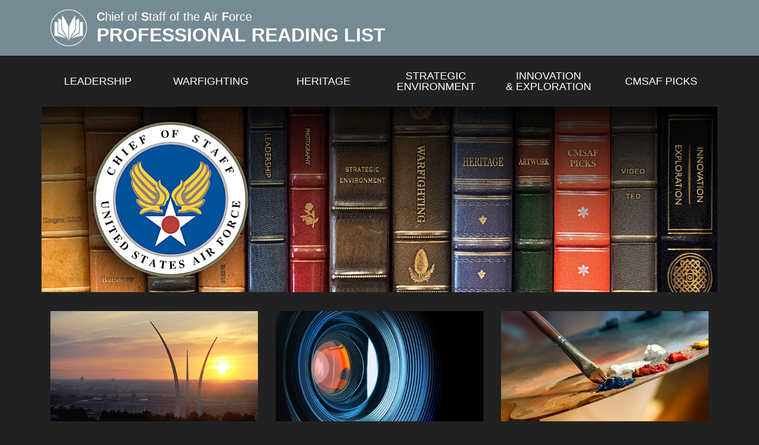

--- FILE ---
content_type: text/html
request_url: https://static.dma.mil/usaf/csafreadinglist2017/
body_size: 1967
content:
<!DOCTYPE html>
<html lang="en" xmlns="http://www.w3.org/1999/xhtml">
<head>
    <meta charset="UTF-8">
    <meta name="viewport" content="width=device-width, initial-scale=1">
    <title>Homepage</title>

    <!--superfish menu-->
    <link rel="stylesheet" media="screen" href="assets/lib/superfish/css/superfish.css">
    <!--bootstrap 4.0-->
    <link rel="stylesheet" href="assets/bootstrap.css">
    <script src="assets/lib/jquery.js"></script>
    <script src="assets/bootstrap.js"></script>
    <!--main.css-->
    <link rel="stylesheet" href="assets/css/main.css">
</head>
<body id="homepage">
    <header>
        <div class="pre-header">
            <div class="container">
                <div class="d-flex flex-row align-items-center">
                        <div class="p-3">
                            <a href="index.html"><img src="assets/img/logo.png" alt="Reading List"></a>
                        </div>
                        <div>
                            <h2><strong>C</strong>hief of <strong>S</strong>taff of the <strong>A</strong>ir <strong>F</strong>orce</h2>
                            <h1><span class="hide-me">Professional</span> Reading List</h1>
                        </div>
                </div>
            </div>
        </div>
        <div class="menu">
            <div class="container">
                <button type="button" class="mobile-menu-button mobile-visible" id="mobile-menu-button">Menu +</button>
                <nav>
                    <ul class="row main-menu" id="main-menu"> <!-- d-flex flex-row justify-content-around -->
                        <li class="col-md-2 d-inline-flex align-items-center justify-content-center">
                            <a href="lead.html">Leadership</a>
                        </li>
                        <li class="col-md-2 d-inline-flex align-items-center justify-content-center">
                            <a href="war.html">Warfighting</a>
                        </li>
                        <li class="col-md-2 d-inline-flex align-items-center justify-content-center">
                            <a href="herit.html">Heritage</a>
                        </li>
                        <li class="col-md-2 d-inline-flex align-items-center justify-content-center">
                            <a href="strat.html">Strategic <br/> Environment</a>
                        </li>
                        <li class="col-md-2 d-inline-flex align-items-center justify-content-center">
                            <a href="innov.html">Innovation <br/> & exploration</a>
                        </li>
                         <li class="col-md-2 d-inline-flex align-items-center justify-content-center">
                            <a href="cmsaf.html">CMSAF Picks</a>
                        </li>
                    </ul>
                </nav>
            </div>
        </div>
    </header>

    <main>
        <section class="banner">
            <div class="container">
                <div class="row justify-content-end">
                    
                </div>
            </div>
        </section>
        <section class="articles">
            <div class="container">
                <div class="row row-eq-height">
                    <div class="col-lg-4 col-md-6 col-sm-12">
                        <img src="assets/img/img-1.jpg" class="img-responsive" alt="Air Force Memorial">                  
                       <a href="message.html">Message from the CSAF</a>
                    </div>
                    <div class="col-lg-4 col-md-6 col-sm-12">
                        <img src="assets/img/img-2.jpg" class="img-responsive" alt="camera lens">                  
                        
                        <a href="gallery.html">Photography</a>
                    </div>
                    <div class="col-lg-4 col-md-6 col-sm-12">
                       <img src="assets/img/img-3.jpg" class="img-responsive" alt="painter's palete">                  
                                               <a href="art.html">Air Force Art</a>
                    </div>
                    <div class="tablet-visible col-lg-4 col-md-6 col-sm-12">
                        <img src="assets/img/img-4.jpg" class="img-responsive" alt="lightbulbs">                  
                        <a href="video.html">Videos/TED Talks</a>
                    </div>
                    <div class="tablet-visible col-lg-4 col-md-6 col-sm-12">
                        <img src="assets/img/img-5.jpg" class="img-responsive" alt="keyboard">
                        <a href="blog.html">Blogs</a>
                    </div>
                    <div class="tablet-visible col-lg-4 col-md-6 col-sm-12">
                        <img src="assets/img/img-6.jpg" class="img-responsive" alt="airman">
                        <a href="submit.html">Submissions</a>
                    </div>
                </div>
            </div>
        </section>
        <section class="articles-2">
            <div class="container">
                <h2>Special Features</h2>
                <div class="row row-eq-height">
                    <div class="col-lg-4 col-md-6">
                        <img src="assets/img/img-4.jpg" class="img-responsive" alt="lightbulbs">
                        <a href="video.html">Videos/TED Talks</a>
                    </div>
                    <div class="col-lg-4 col-md-6"> 
                        <img src="assets/img/img-5.jpg" class="img-responsive" alt="keyboard">
                        <a href="blog.html">Blogs</a>
                    </div>
                    <div class="col-lg-4 col-md-6">
                        <img src="assets/img/img-6.jpg" class="img-responsive" alt="airman">
                        <a href="submit.html">Submissions</a>
                    </div>
                </div>
            </div>
        </section>
    </main>

    <footer>
        <aside class="widget-zone">
            <div class="container">
                <div class="row">
                    <div class="col-lg-3 col-md-12 dropdown-list-tablet">
                        <h2>Links <span class="dropdown-list-hidden"></span></h2>
                        <ul>
							<li><a href="http://www.af.mil/"  TARGET="_blank">Official Site of the Air Force</a></li>
							<li><a href="http://www.youtube.com/afbluetube"  TARGET="_blank">Air Force Blue Tube (YouTube)</a></li>
							<li><a href="https://www.facebook.com/USairforce"  TARGET="_blank">U.S. Air Force on Facebook </a></li>
							<li><a href="https://twitter.com/usairforce"  TARGET="_blank">U.S. Air Force on Twitter</a></li>
							<li><a href="http://www.flickr.com/photos/usairforce"  TARGET="_blank">U.S. Air Force on Flickr</a></li>
							<li><a href="http://airforcelive.dodlive.mil/" TARGET="_blank">Air Force Live (Blog)</a></li>
							<li><a href="http://www.airforce.com/" TARGET="_blank">Join the Air Force</a></li>
                        </ul>
                    </div>
                    <div class="col-lg-3 col-md-12 dropdown-list-tablet">
                        <h2>Archives <span class="dropdown-list-hidden"></span></h2>
                        <ul>
                            <li><a href="http://www.af.mil/AboutUs/CSAFReadingList/2016CSAFReadingList.aspx" TARGET="_blank">Reading List 2016</a></li>
                            <li><a href="http://www.af.mil/AboutUs/CSAFReadingList/2015CSAFReadingList.aspx" TARGET="_blank">Reading List 2015</a></li>
                            <li><a href="http://www.af.mil/AboutUs/CSAFReadingList/2014CSAFReadingList.aspx" TARGET="_blank">Reading List 2014</a></li>
                            <li><a href="http://www.af.mil/AboutUs/CSAFReadingList/2013CSAFReadingList.aspx" TARGET="_blank">Reading List 2013</a></li>
                            <li><a href="http://www.af.mil/AboutUs/CSAFReadingList/2012CSAFReadingList.aspx" TARGET="_blank">Reading List 2012</a></li>
                            <li><a href="http://www.af.mil/AboutUs/CSAFReadingList/2011CSAFReadingList.aspx" TARGET="_blank">Reading List 2011</a></li>
                            <li><a href="http://www.af.mil/AboutUs/CSAFReadingList/2010CSAFReadingList.aspx" TARGET="_blank">Reading List 2010</a></li>
                            <li><a href="http://www.af.mil/AboutUs/CSAFReadingList/2009CSAFReadingList.aspx" TARGET="_blank">Reading List 2009</a></li>
                            <li><a href="http://www.af.mil/AboutUs/CSAFReadingList/2008CSAFReadingList.aspx" TARGET="_blank">Reading List 2008</a></li>
                            <li><a href="http://www.af.mil/AboutUs/CSAFReadingList/2007CSAFReadingList.aspx" TARGET="_blank">Reading List 2007</a></li>
                        </ul>
                    </div>
                    <div class="col-lg-3 col-md-12 dropdown-list-tablet">
                        <h2>Resources <span class="dropdown-list-hidden"></span></h2>
                        <ul>
                            <li><a href="#">Site Map</a></li>
                            <li><a href="http://www.af.mil/Inspector-General-Complaints/" TARGET="_blank">Inspector General</a></li>
                            <li><a href="http://www.af.mil/AF-Sites/" TARGET="_blank">Air Force Sites</a></li>
                            <li><a href="http://www.airman.af.mil" TARGET="_blank">PACE</a></li>
                            <li><a href="http://www.af.mil/Questions.aspx" TARGET="_blank">Questions</a></li>
                            <li><a href="http://www.foia.af.mil/" TARGET="_blank">FOIA</a></li>
                            <li><a href="http://www.af.mil/Contact-Us/" TARGET="_blank">Contact Us</a></li>
                            <li><a href="http://www.af.mil/SAPR.aspx" TARGET="_blank">SAPR</a></li>
                            <li><a href="https://www.usa.gov/" TARGET="_blank">US Gov</a></li>
                            <li><a href="http://prhome.defense.gov/NoFear/" TARGET="_blank">No FEAR Act</a></li>
                            <li><a href="http://www.af.mil/RSS.aspx" TARGET="_blank">RSS</a></li>
                            <li><a href="http://www.airforcemedicine.af.mil/SuicidePrevention/" TARGET="_blank">Suicide Prevention</a></li>
                            <li><a href="https://airforce.libraryreserve.com/10/50/en/Default.htm" TARGET="_blank">AF Digital Media</a></li>
                        </ul>
                    </div>
                    <div class="col-lg-3 col-md-12">
                        <h2>Background</h2>
                        <p>
                            General Ronald Fogleman created the CSAF Professional Reading Program in 1996 to develop a
                            common frame of reference among Air Force members -- officers, enlisted, and civilians --
                            to help each of us become better, more effective advocates of air and space power. Each
                            CSAF since then has enhanced and continued the Professional Reading Program.
                        </p>
                    </div>
                </div>
            </div>
        </aside>
        <div class="copyright-footer">
            <div class="container d-flex align-items-center justify-content-center ">
                <h2>© U.S. Air Force 2017</h2>
            </div>
        </div>
    </footer>

    <script src="assets/js/main.min.js"></script>

    <script src="assets/lib/superfish/js/hoverIntent.js"></script>
    <script src="assets/lib/superfish/js/superfish.min.js"></script>
</body>
</html>

--- FILE ---
content_type: text/css
request_url: https://static.dma.mil/usaf/csafreadinglist2017/assets/css/main.css
body_size: 3207
content:
/*
  Based on the Eric Meyer CSS Reset v2.0 (http://meyerweb.com/eric/tools/css/reset/)
*/
html, body, div, span, applet, object, iframe, h1, h2, h3, h4, h5, h6, p, blockquote, pre, a, abbr, acronym, address, big,
cite, code, del, dfn, em, img, ins, kbd, q, s, samp, small, strike, strong, sub, sup, tt, var, b, u, i, center, dl, dt, dd, ol,
ul, li, fieldset, form, label, legend, table, caption, tbody, tfoot, thead, tr, th, td, article, aside, canvas, details, embed, figure,
figcaption, footer, header, hgroup, menu, nav, output, ruby, section, summary, time, mark, audio,video {
  margin: 0;
  padding: 0;
  border: 0;
  font-size: 100%;
  font: inherit;
  vertical-align: top;
}
article, aside, details, figcaption, figure, footer, header, hgroup, menu,nav, section {
  display: block;
}
body {
	line-height: 1.2;
}
ol, ul {
  list-style: none;
}
blockquote, q {
  quotes: none;
}
blockquote:before,
blockquote:after,
q:before,
q:after {
  content: '';
  content: none;
}
table {
  border-collapse: collapse;
  border-spacing: 0;
}
/* ==========================================================================
   Helper classes
   ========================================================================== */
.hidden {
  display: none !important;
  visibility: hidden;
}
.visuallyhidden {
  border: 0;
  clip: rect(0 0 0 0);
  height: 1px;
  margin: -1px;
  overflow: hidden;
  padding: 0;
  position: absolute;
  width: 1px;
}
.visuallyhidden.focusable:active,
.visuallyhidden.focusable:focus {
  clip: auto;
  height: auto;
  margin: 0;
  overflow: visible;
  position: static;
  width: auto;
}
.invisible {
  visibility: hidden;
}
.clearfix:before,
.clearfix:after {
  content: " ";
  display: table;
}
.clearfix:after {
  clear: both;
}
.clearfix {
  *zoom: 1;
}
a {
  cursor: pointer;
}
a:hover,
a:active,
a:focus {
  text-decoration: none;
}
/* font-family: "MyriadProRegular"; */
@font-face {
  font-family: "MyriadProRegular";
  src: url("../fonts/MyriadProRegular/MyriadProRegular.eot");
  src: url("../fonts/MyriadProRegular/MyriadProRegular.eot?#iefix") format("embedded-opentype"), url("../fonts/MyriadProRegular/MyriadProRegular.woff") format("woff"), url("../fonts/MyriadProRegular/MyriadProRegular.ttf") format("truetype");
  font-style: normal;
  font-weight: normal;
}
/* font-family: "MyriadProBold"; */
@font-face {
  font-family: "MyriadProBold";
  src: url("../fonts/MyriadProBold/MyriadProBold.eot");
  src: url("../fonts/MyriadProBold/MyriadProBold.eot?#iefix") format("embedded-opentype"), url("../fonts/MyriadProBold/MyriadProBold.woff") format("woff"), url("../fonts/MyriadProBold/MyriadProBold.ttf") format("truetype");
  font-style: normal;
  font-weight: normal;
}
/* font-family: "MyriadProItalic"; */
@font-face {
  font-family: "MyriadProItalic";
  src: url("../fonts/MyriadProItalic/MyriadProItalic.eot");
  src: url("../fonts/MyriadProItalic/MyriadProItalic.eot?#iefix") format("embedded-opentype"), url("../fonts/MyriadProItalic/MyriadProItalic.woff") format("woff"), url("../fonts/MyriadProItalic/MyriadProItalic.ttf") format("truetype");
  font-style: normal;
  font-weight: normal;
}
/* font-family: "MyriadProSemiBold"; */
@font-face {
  font-family: "MyriadProSemiBold";
  src: url("../fonts/MyriadProSemiBold/MyriadProSemiBold.eot");
  src: url("../fonts/MyriadProSemiBold/MyriadProSemiBold.eot?#iefix") format("embedded-opentype"), url("../fonts/MyriadProSemiBold/MyriadProSemiBold.woff") format("woff"), url("../fonts/MyriadProSemiBold/MyriadProSemiBold.ttf") format("truetype");
  font-style: normal;
  font-weight: normal;
}
/* font-family: "MyriadProBoldItalic"; */
@font-face {
  font-family: "MyriadProBoldItalic";
  src: url("../fonts/MyriadProBoldItalic/MyriadProBoldItalic.eot");
  src: url("../fonts/MyriadProBoldItalic/MyriadProBoldItalic.eot?#iefix") format("embedded-opentype"), url("../fonts/MyriadProBoldItalic/MyriadProBoldItalic.woff") format("woff"), url("../fonts/MyriadProBoldItalic/MyriadProBoldItalic.ttf") format("truetype");
  font-style: normal;
  font-weight: normal;
}
/* font-family: "MyriadProSemiBoldItalic"; */
@font-face {
  font-family: "MyriadProSemiBoldItalic";
  src: url("../fonts/MyriadProSemiBoldItalic/MyriadProSemiBoldItalic.eot");
  src: url("../fonts/MyriadProSemiBoldItalic/MyriadProSemiBoldItalic.eot?#iefix") format("embedded-opentype"), url("../fonts/MyriadProSemiBoldItalic/MyriadProSemiBoldItalic.woff") format("woff"), url("../fonts/MyriadProSemiBoldItalic/MyriadProSemiBoldItalic.ttf") format("truetype");
  font-style: normal;
  font-weight: normal;
}
header .pre-header {
  background: #768a94;
  height: 94px;
  width: 100%;
}
header .pre-header .p-3 {
  padding-left: 0 !important;
}
header .pre-header .p-3 img {
  height: 62px;
}
header .pre-header h1,
header .pre-header h2 {
  color: #ffffff;
}
@media (max-width: 991px) {
  header .pre-header h2 {
    display: none;
  }
}
header .pre-header h2 strong {
  font-weight: 600;
}
header .pre-header h1 {
  text-transform: uppercase;
  font-weight: 600;
}
@media (max-width: 991px) {
  header .pre-header h1 .hide-me {
    display: none;
  }
}
@media (max-width: 991px) {
  header .pre-header {
	height: 114px;
  }
  header .pre-header .p-3 img {
    height: 82px;
  }
}
@media (max-width: 767px) {
  header .pre-header {
    height: 70px;
  }
  header .pre-header .d-flex {
    justify-content: center;
  }
  header .pre-header .p-3 img {
    height: 38px;
  }
  header .pre-header h1 {
    font-size: 1.5em;
  }
}
header .menu {
  height: 86px;
  width: 100%;
}
@media (max-width: 991px) {
  header .menu {
    height: 72px;
    background-color: transparent;
  }
}
@media (max-width: 767px) {
  header .menu {
    height: auto;
    padding: 15px 0 0 0;
  }
}
header .menu .container {
  height: 100%;
}
header .menu .container .mobile-menu-button {
	background-color: #768a94;
	padding: 15px 25px;
	border: none;
	text-transform: uppercase;
	color: #ffffff;
	font-size: 1.25em;
	font-weight: 700;
	margin-bottom: 15px;
}
header .menu .container nav {
  height: 100%;
}
@media (max-width: 767px) {
  header .menu .container nav {
    display: none;
  }
  header .menu .container nav.mobile-menu-open {
    display: block !important;
  }
}
header .menu .container nav .main-menu {
  height: 100%;
}
@media (max-width: 767px) {
  header .menu .container nav .main-menu {
    flex-direction: column !important;
    padding: 0 15px;
  }
}
header .menu .container nav .main-menu li {
  text-align: center;
  position: relative;
  height: 100%;
  box-sizing: border-box;
}
@media (max-width: 767px) {
  header .menu .container nav .main-menu li {
    background-color: rgba(118, 138, 148, 0.5);
    flex-direction: column;
    padding: 0;
    min-height: 46px;
    height: 46px;
  }
  header .menu .container nav .main-menu li:not(:last-child) {
    margin-bottom: 2px;
  }
}
header .menu .container nav .main-menu li a {
	color: #FFFFFF;
	font-size: 1.15em;
	text-transform: uppercase;
	line-height: 1em;
}
header .menu .container nav .main-menu li a::after {
  margin-right: 15px;
}
@media (min-width: 768px) {
  header .menu .container nav .main-menu li a::after {
    display: none;
  }
}
header .menu .container nav .main-menu li a:hover,
header .menu .container nav .main-menu li a:active,
header .menu .container nav .main-menu li a:focus {
  color: #768a94;
  text-decoration: none;
}
@media (max-width: 991px) {
  header .menu .container nav .main-menu li a {
    font-size: 1em;
  }
}
@media (max-width: 767px) {
  header .menu .container nav .main-menu li a {
    color: #ffffff;
    padding: 15px;
    width: 100%;
    height: 100%;
    min-height: 46px;
  }
  header .menu .container nav .main-menu li a br {
    display: none;
  }
}
header .menu .container nav .main-menu li:hover .secondary-menu {
  display: block;
}
header .menu .container nav .main-menu li .secondary-menu {
  position: absolute;
  left: 50%;
  margin-left: -50%;
  top: 100%;
  width: 100%;
  display: none;
  z-index: 5;
}
header .menu .container nav .main-menu li .secondary-menu li {
  background: rgba(118, 138, 148, 0.7);
  padding: 15px 0;
  text-align: center;
  margin: 0 auto 2px;
}
header .menu .container nav .main-menu li .secondary-menu li:hover {
  background: #768a94;
}
header .menu .container nav .main-menu li .secondary-menu li a {
  text-transform: none;
  color: #ffffff;
}
header .menu .container nav .main-menu li .secondary-menu li a::after {
  display: block;
}
header .menu .container nav .main-menu li .secondary-menu li .third-menu {
  display: block;
  position: absolute;
  top: 0;
  left: 101%;
  width: 100%;
}
@media (max-width: 767px) {
  header .menu .container nav .main-menu li .secondary-menu {
    position: inherit;
    margin-left: 0;
    left: 0;
    top: 0;
  }
}
@media (max-width: 767px) {
  header .menu .container nav .main-menu .sfHover {
    min-height: 190px;
  }
  header .menu .container nav .main-menu .sfHover a::after {
    display: none;
  }
  header .menu .container nav .main-menu .sfHover ul {
    margin-top: 2px;
  }
}
header .menu .sf-arrows .sf-with-ul {
  padding-right: 0;
}
footer .widget-zone {
  padding: 25px;
}
@media (max-width: 991px) {
  footer .widget-zone {
    padding-bottom: 0;
  }
}
footer .widget-zone .container .row h2 {
	margin-bottom: 25px;
	color: #FFFFFF;
}
footer .widget-zone .container .row a,
footer .widget-zone .container .row p {
	color: #ffffff;
	font-size: 0.95em;
	line-height: 1.5em;
}
footer .widget-zone .container .row a:hover,
footer .widget-zone .container .row a:active,
footer .widget-zone .container .row a:focus {
  color: #9a9a9a;
}
footer .widget-zone .container .row .col-lg-3 {
  border-left: 1px solid #5a5a5a;
}
footer .widget-zone .container .row .col-lg-3 .dropdown-list-hidden {
  display: none;
}
@media (max-width: 991px) {
  footer .widget-zone .container .row .col-lg-3 {
    margin-bottom: 25px;
    border-left: none;
  }
  footer .widget-zone .container .row .col-lg-3.dropdown-list-tablet {
    text-align: right;
    position: relative;
  }
  footer .widget-zone .container .row .col-lg-3.dropdown-list-tablet h2 {
    margin: 0 25% 0 0;
  }
  footer .widget-zone .container .row .col-lg-3.dropdown-list-tablet h2 .dropdown-list-hidden {
    display: inline-block;
    width: 40%;
    height: 1em;
    margin-left: 15px;
    background: url("../img/dropdown.jpg") no-repeat;
    background-size: contain;
  }
  footer .widget-zone .container .row .col-lg-3.dropdown-list-tablet ul {
    display: none;
    position: absolute;
    top: 1.75em;
    right: 26%;
    padding:0 15px;
    background-color: #768a94;
    z-index: 5;
  }
  footer .widget-zone .container .row .col-lg-3.dropdown-list-tablet ul.open {
    display: block;
  }
  footer .widget-zone .container .row .col-lg-3.dropdown-list-tablet ul li {
    padding: 5px 15px;
    border-bottom: 1px solid #cdcdcd;
  }
}
@media (max-width: 767px) {
  footer .widget-zone .container .row .col-lg-3.dropdown-list-tablet h2 .dropdown-list-hidden {
    background-size: cover;
    background-position: right center;
    border-left: 1px solid #000000;
  }
}
@media (max-width: 600px) {
  footer .widget-zone .container .row .col-lg-3.dropdown-list-tablet h2 {
    margin-right: 15%;
  }
  footer .widget-zone .container .row .col-lg-3.dropdown-list-tablet ul {
    right: 17%;
  }
}
@media (max-width: 400px) {
  footer .widget-zone .container .row .col-lg-3.dropdown-list-tablet h2 {
    margin: 0;
  }
  footer .widget-zone .container .row .col-lg-3.dropdown-list-tablet h2 .dropdown-list-hidden {
    margin-left: 5px;
  }
  footer .widget-zone .container .row .col-lg-3.dropdown-list-tablet ul {
    right: 15px;
  }
}
footer .copyright-footer {
  height: 150px;
  width: 100%;
  color: #ffffff;
  background: #768a94;
}
footer .copyright-footer .container {
  height: 100%;
}
@media (max-width: 767px) {
  #homepage {
    background-color: #212121;
  }
}
@media (max-width: 991px) {
  #homepage main .banner {
    background-color: #212121;
  }
}
#homepage main .banner .container {
  background: url("../img/banner.jpg") no-repeat;
  background-position: top center;
  background-size: contain;
  min-height: 320px;
}
@media (max-width: 991px) {
  #homepage main .banner .container {
    background-position: center 7.5%;
    min-height: 40px;
    padding-top: 30%;
  }
}
@media (max-width: 767px) {
  #homepage main .banner .container {
    background-image: none;
    padding-top: 0;
  }
}
#homepage main .banner .container .row .text {
  padding: 10px 15px;
  background-color: rgba(118, 138, 148, 0.8);
  color: #ffffff;
}
@media (max-width: 991px) {
  #homepage main .banner .container .row .text {
	background-color: transparent;
	color: #CCCCCC;
  }
}
@media (max-width: 767px) {
  #homepage main .banner .container .row .text {
    top: auto;
    right: auto;
    bottom: auto;
    left: auto;
    padding: 25px;
    margin: 0;
    float: none;
  }
}
#homepage main .banner .container .row .text p {
	font-size: 1em;
	line-height: 1.2em;
	margin-bottom: 15px;
}
#homepage main .banner .container .row .text p:nth-child(2),
#homepage main .banner .container .row .text p:last-child {
  text-align: right;
}
#homepage main .banner .container .row .text p:nth-child(2) {
  font-size: 1.3em;
  font-weight: 700;
  margin-bottom: 5px;
}
#homepage main .banner .container .row .text p:last-child {
  font-size: 1em;
}
#homepage main .articles {
	padding: 25px;
	background-color: #212121;
}
@media (max-width: 991px) {
  #homepage main .articles {
	background-color: #333333;
	padding-bottom: 0;
  }
}
#homepage main .articles .container .row .col-md-6 {
  position: relative;
}
@media (max-width: 991px) {
  #homepage main .articles .container .row .col-md-6 {
	margin-bottom: 30px;
  }
}
#homepage main .articles .container .row .col-md-6 h2 {
	color: #FFFFFF;
	text-transform: uppercase;
	margin-bottom: 25px;
}
#homepage main .articles .container .row .col-md-6 img {
	width: 100%;
	margin-bottom: 15px;
}
#homepage main .articles .container .row .col-md-6 p {
	font-size: 1em;
	color: #CCCCCC;
	margin-bottom: 25px;
}
#homepage main .articles-2 {
	padding: 25px;
	background-color: #333333;
}
@media (max-width: 991px) {
  #homepage main .articles-2 {
    display: none;
  }
}
#homepage main .articles-2 .container h2 {
	color: #FFFFFF;
	text-transform: uppercase;
	margin-bottom: 25px;
}
#homepage main .articles-2 .container .row .col-md-6 {
  position: relative;
}
@media (max-width: 991px) {
  #homepage main .articles-2 .container .row .col-md-6 {
    margin-bottom: 25px;
  }
}
#homepage main .articles-2 .container .row .col-md-6 h2 {
  text-transform: none;
  margin-bottom: 25px;
}
#homepage main .articles-2 .container .row .col-md-6 img {
  width: 100%;
  margin-bottom: 25px;
}
#gallery {
  background-color: #212121;
}
#gallery main .gallery {
  background-color: #333333;
}
#gallery main .gallery:not(:last-child) {
  margin-bottom: 25px;
}
#gallery main .gallery .gallery-pre h3 {
  font-weight: 600;
  margin-bottom: 25px;
}
@media (max-width: 991px) {
  #gallery main .gallery .gallery-pre img {
    margin-bottom: 15px;
  }
}
#gallery main .gallery .pull-right {
  float: right;
}
#gallery main .gallery .gallery-content {
  display: none;
}
#gallery main .gallery .gallery-content .gallery-object {
  padding: 0 15px;
  width: calc(33.33333333%);
}
#gallery main .gallery .gallery-content .gallery-object a img {
  width: 100%;
  margin-bottom: 15px;
}
@media (max-width: 991px) {
  #gallery main .gallery .gallery-content .gallery-object {
    width: 50%;
  }
}
@media (max-width: 767px) {
  #gallery main .gallery .gallery-content .gallery-object {
    width: 100%;
  }
}
#books {
  background-color: #212121;
}
#books main .about-chief {
  padding: 25px;
  background-color: #333333;
  margin-bottom: 25px;
}
#books main .about-chief .image-container {
  width: 33.33%;
  padding-right: 15px;
  display: inline-block;
}
#books main .about-chief .image-container img {
  width: 100%;
}
@media (max-width: 991px) {
  #books main .about-chief .image-container {
    float: left;
    width: 50%;
    display: block;
    padding: 0 25px 25px 0;
  }
}
@media (max-width: 767px) {
  #books main .about-chief .image-container {
    display: none;
  }
}
#books main .about-chief .text {
  display: inline-block;
  width: 66%;
}
@media (max-width: 991px) {
  #books main .about-chief .text {
    display: block;
    width: 100%;
  }
}
#books main .books .the-book {
  background-color: #333333;
  border: 2px solid #cdcdcd;
  padding: 0;
  margin: 0 15px 25px;
  position: relative;
}
#books main .books .the-book img {
  width: 100%;
}
#books main .books .the-book .caption {
  padding: 25px 15px;
}
#books main .books .the-book .caption.closed {
  max-height: 200px;
  overflow: hidden;
}
#books main .books .the-book .caption h2 {
	font-size: 1.25em;
	line-height: 1.1em;
	font-weight: 700;
}
#books main .books .the-book .caption h3 {
	margin-bottom: 25px;
	line-height: 1.1em;
	font-style: italic;
}
#books main .books .the-book .caption .links {
  display: table-row;
  display: flex;
  text-align: center;
  align-items: center;
  justify-content: center;
}
#books main .books .the-book .caption .links .book-link {
  width: 20%;
  display: table-cell;
}
#books main .books .the-book .caption .links .book-link:hover,
#books main .books .the-book .caption .links .book-link:active,
#books main .books .the-book .caption .links .book-link:focus {
  opacity: 0.75;
}
#books main .books .the-book .caption .bottom-panel {
  text-align: right;
  width: 100%;
  padding: 15px;
  background-color: #333333;
  position: absolute;
  bottom: 0;
  right: 0;
  -webkit-box-shadow: 0px -13px 15px 0px #333333;
  -moz-box-shadow: 0px -13px 15px 0px #333333;
  box-shadow: 0px -13px 15px 0px #333333;
}
body {
  font-family: "MyriadProRegular", sans-serif;
  background-color: #212121;
}
body h1 {
  font-size: 2em;
}
body h2 {
  font-size: 1.25em;
}
body h3 {
	font-size: 1em;
	font-weight: bold;
}
body main {
	color: #CCCCCC;
}
body main a {
  color: #f15a29;
  font-size: 1.25em;
}
body main a:hover,
body main a:active,
body main a:focus {
	color: #a94322;
}
body main p {
	font-size: 0.90em;
	margin-bottom: 25px;
}
body .mobile-visible {
  display: none;
}
body .tablet-visible {
  display: none;
}
@media (max-width: 991px) {
  body .tablet-visible {
    display: block;
  }
}
@media (max-width: 767px) {
  body .mobile-visible {
    display: block;
  }
}
/*# sourceMappingURL=main.css.map */


--- FILE ---
content_type: application/x-javascript
request_url: https://static.dma.mil/usaf/csafreadinglist2017/assets/js/main.min.js
body_size: 255
content:
$(document).ready(function(){jQuery("#main-menu").superfish(),$(document).on("click","#mobile-menu-button",function(){$(this).siblings("nav").toggleClass("mobile-menu-open")}),$(document).on("click",".dropdown-list-hidden",function(){$(this).parent().siblings("ul").addClass("open");var a=$(this);$(this).parent().siblings("ul.open").length&&$("body").click(function(){a.parent().siblings("ul").removeClass("open")})}),$("body#gallery").length?$(document).on("click",".gallery-opener",function(a){a.preventDefault(),$(this).parent().parent(".gallery-pre").parent(".gallery").siblings(".gallery").find(".gallery-content").addClass("hidden-xl-down"),$(this).parent().parent(".gallery-pre").siblings(".gallery-content").toggleClass("hidden-xl-down")}):$("body#books").length&&$(document).on("click",".thumbnail-opener",function(a){a.preventDefault(),$(".the-book").find(".caption").not(".closed").children(".bottom-panel").fadeIn(100),$(".the-book").find(".caption").not(".closed").addClass("closed"),$(this).parent().parent().toggleClass("closed"),$(this).parent().fadeOut(100)})});
//# sourceMappingURL=js-sourcemap.map